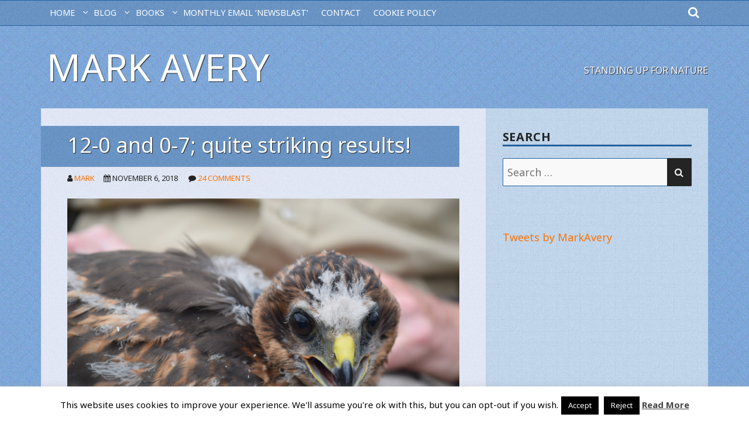

--- FILE ---
content_type: text/html; charset=UTF-8
request_url: https://markavery.info/2018/11/06/12-0-and-0-7-quite-striking-results/
body_size: 18014
content:
<!doctype html>
<html lang="en-GB">
<head class="no-js">

<!-- Google tag (gtag.js) -->
<script async src="https://www.googletagmanager.com/gtag/js?id=G-45NPEER9N9"></script>
<script>
  window.dataLayer = window.dataLayer || [];
  function gtag(){dataLayer.push(arguments);}
  gtag('js', new Date());

  gtag('config', 'G-45NPEER9N9');
</script>

	<meta charset="UTF-8">
	<meta name="viewport" content="width=device-width, initial-scale=1">
	<meta http-equiv="X-UA-Compatible" content="ie=edge">
    <link rel="profile" href="https://gmpg.org/xfn/11">
	    <script>(function(html){html.className = html.className.replace(/\bno-js\b/,'js')})(document.documentElement);</script>
<title>12-0 and 0-7; quite striking results! &#8211; Mark Avery</title>
<meta name='robots' content='max-image-preview:large' />
	<style>img:is([sizes="auto" i], [sizes^="auto," i]) { contain-intrinsic-size: 3000px 1500px }</style>
	<link rel='dns-prefetch' href='//fonts.googleapis.com' />
<link rel="alternate" type="application/rss+xml" title="Mark Avery &raquo; Feed" href="https://markavery.info/feed/" />
<link rel="alternate" type="application/rss+xml" title="Mark Avery &raquo; Comments Feed" href="https://markavery.info/comments/feed/" />
<link rel="alternate" type="application/rss+xml" title="Mark Avery &raquo; 12-0 and 0-7; quite striking results! Comments Feed" href="https://markavery.info/2018/11/06/12-0-and-0-7-quite-striking-results/feed/" />
<script type="text/javascript">
/* <![CDATA[ */
window._wpemojiSettings = {"baseUrl":"https:\/\/s.w.org\/images\/core\/emoji\/16.0.1\/72x72\/","ext":".png","svgUrl":"https:\/\/s.w.org\/images\/core\/emoji\/16.0.1\/svg\/","svgExt":".svg","source":{"concatemoji":"https:\/\/markavery.info\/wp-includes\/js\/wp-emoji-release.min.js?ver=2b9a0ea9951787bc6b58370d113496d4"}};
/*! This file is auto-generated */
!function(s,n){var o,i,e;function c(e){try{var t={supportTests:e,timestamp:(new Date).valueOf()};sessionStorage.setItem(o,JSON.stringify(t))}catch(e){}}function p(e,t,n){e.clearRect(0,0,e.canvas.width,e.canvas.height),e.fillText(t,0,0);var t=new Uint32Array(e.getImageData(0,0,e.canvas.width,e.canvas.height).data),a=(e.clearRect(0,0,e.canvas.width,e.canvas.height),e.fillText(n,0,0),new Uint32Array(e.getImageData(0,0,e.canvas.width,e.canvas.height).data));return t.every(function(e,t){return e===a[t]})}function u(e,t){e.clearRect(0,0,e.canvas.width,e.canvas.height),e.fillText(t,0,0);for(var n=e.getImageData(16,16,1,1),a=0;a<n.data.length;a++)if(0!==n.data[a])return!1;return!0}function f(e,t,n,a){switch(t){case"flag":return n(e,"\ud83c\udff3\ufe0f\u200d\u26a7\ufe0f","\ud83c\udff3\ufe0f\u200b\u26a7\ufe0f")?!1:!n(e,"\ud83c\udde8\ud83c\uddf6","\ud83c\udde8\u200b\ud83c\uddf6")&&!n(e,"\ud83c\udff4\udb40\udc67\udb40\udc62\udb40\udc65\udb40\udc6e\udb40\udc67\udb40\udc7f","\ud83c\udff4\u200b\udb40\udc67\u200b\udb40\udc62\u200b\udb40\udc65\u200b\udb40\udc6e\u200b\udb40\udc67\u200b\udb40\udc7f");case"emoji":return!a(e,"\ud83e\udedf")}return!1}function g(e,t,n,a){var r="undefined"!=typeof WorkerGlobalScope&&self instanceof WorkerGlobalScope?new OffscreenCanvas(300,150):s.createElement("canvas"),o=r.getContext("2d",{willReadFrequently:!0}),i=(o.textBaseline="top",o.font="600 32px Arial",{});return e.forEach(function(e){i[e]=t(o,e,n,a)}),i}function t(e){var t=s.createElement("script");t.src=e,t.defer=!0,s.head.appendChild(t)}"undefined"!=typeof Promise&&(o="wpEmojiSettingsSupports",i=["flag","emoji"],n.supports={everything:!0,everythingExceptFlag:!0},e=new Promise(function(e){s.addEventListener("DOMContentLoaded",e,{once:!0})}),new Promise(function(t){var n=function(){try{var e=JSON.parse(sessionStorage.getItem(o));if("object"==typeof e&&"number"==typeof e.timestamp&&(new Date).valueOf()<e.timestamp+604800&&"object"==typeof e.supportTests)return e.supportTests}catch(e){}return null}();if(!n){if("undefined"!=typeof Worker&&"undefined"!=typeof OffscreenCanvas&&"undefined"!=typeof URL&&URL.createObjectURL&&"undefined"!=typeof Blob)try{var e="postMessage("+g.toString()+"("+[JSON.stringify(i),f.toString(),p.toString(),u.toString()].join(",")+"));",a=new Blob([e],{type:"text/javascript"}),r=new Worker(URL.createObjectURL(a),{name:"wpTestEmojiSupports"});return void(r.onmessage=function(e){c(n=e.data),r.terminate(),t(n)})}catch(e){}c(n=g(i,f,p,u))}t(n)}).then(function(e){for(var t in e)n.supports[t]=e[t],n.supports.everything=n.supports.everything&&n.supports[t],"flag"!==t&&(n.supports.everythingExceptFlag=n.supports.everythingExceptFlag&&n.supports[t]);n.supports.everythingExceptFlag=n.supports.everythingExceptFlag&&!n.supports.flag,n.DOMReady=!1,n.readyCallback=function(){n.DOMReady=!0}}).then(function(){return e}).then(function(){var e;n.supports.everything||(n.readyCallback(),(e=n.source||{}).concatemoji?t(e.concatemoji):e.wpemoji&&e.twemoji&&(t(e.twemoji),t(e.wpemoji)))}))}((window,document),window._wpemojiSettings);
/* ]]> */
</script>
<style id='wp-emoji-styles-inline-css' type='text/css'>

	img.wp-smiley, img.emoji {
		display: inline !important;
		border: none !important;
		box-shadow: none !important;
		height: 1em !important;
		width: 1em !important;
		margin: 0 0.07em !important;
		vertical-align: -0.1em !important;
		background: none !important;
		padding: 0 !important;
	}
</style>
<link rel='stylesheet' id='wp-block-library-css' href='https://markavery.info/wp-includes/css/dist/block-library/style.min.css?ver=2b9a0ea9951787bc6b58370d113496d4' type='text/css' media='all' />
<style id='wp-block-library-theme-inline-css' type='text/css'>
.wp-block-audio :where(figcaption){color:#555;font-size:13px;text-align:center}.is-dark-theme .wp-block-audio :where(figcaption){color:#ffffffa6}.wp-block-audio{margin:0 0 1em}.wp-block-code{border:1px solid #ccc;border-radius:4px;font-family:Menlo,Consolas,monaco,monospace;padding:.8em 1em}.wp-block-embed :where(figcaption){color:#555;font-size:13px;text-align:center}.is-dark-theme .wp-block-embed :where(figcaption){color:#ffffffa6}.wp-block-embed{margin:0 0 1em}.blocks-gallery-caption{color:#555;font-size:13px;text-align:center}.is-dark-theme .blocks-gallery-caption{color:#ffffffa6}:root :where(.wp-block-image figcaption){color:#555;font-size:13px;text-align:center}.is-dark-theme :root :where(.wp-block-image figcaption){color:#ffffffa6}.wp-block-image{margin:0 0 1em}.wp-block-pullquote{border-bottom:4px solid;border-top:4px solid;color:currentColor;margin-bottom:1.75em}.wp-block-pullquote cite,.wp-block-pullquote footer,.wp-block-pullquote__citation{color:currentColor;font-size:.8125em;font-style:normal;text-transform:uppercase}.wp-block-quote{border-left:.25em solid;margin:0 0 1.75em;padding-left:1em}.wp-block-quote cite,.wp-block-quote footer{color:currentColor;font-size:.8125em;font-style:normal;position:relative}.wp-block-quote:where(.has-text-align-right){border-left:none;border-right:.25em solid;padding-left:0;padding-right:1em}.wp-block-quote:where(.has-text-align-center){border:none;padding-left:0}.wp-block-quote.is-large,.wp-block-quote.is-style-large,.wp-block-quote:where(.is-style-plain){border:none}.wp-block-search .wp-block-search__label{font-weight:700}.wp-block-search__button{border:1px solid #ccc;padding:.375em .625em}:where(.wp-block-group.has-background){padding:1.25em 2.375em}.wp-block-separator.has-css-opacity{opacity:.4}.wp-block-separator{border:none;border-bottom:2px solid;margin-left:auto;margin-right:auto}.wp-block-separator.has-alpha-channel-opacity{opacity:1}.wp-block-separator:not(.is-style-wide):not(.is-style-dots){width:100px}.wp-block-separator.has-background:not(.is-style-dots){border-bottom:none;height:1px}.wp-block-separator.has-background:not(.is-style-wide):not(.is-style-dots){height:2px}.wp-block-table{margin:0 0 1em}.wp-block-table td,.wp-block-table th{word-break:normal}.wp-block-table :where(figcaption){color:#555;font-size:13px;text-align:center}.is-dark-theme .wp-block-table :where(figcaption){color:#ffffffa6}.wp-block-video :where(figcaption){color:#555;font-size:13px;text-align:center}.is-dark-theme .wp-block-video :where(figcaption){color:#ffffffa6}.wp-block-video{margin:0 0 1em}:root :where(.wp-block-template-part.has-background){margin-bottom:0;margin-top:0;padding:1.25em 2.375em}
</style>
<style id='classic-theme-styles-inline-css' type='text/css'>
/*! This file is auto-generated */
.wp-block-button__link{color:#fff;background-color:#32373c;border-radius:9999px;box-shadow:none;text-decoration:none;padding:calc(.667em + 2px) calc(1.333em + 2px);font-size:1.125em}.wp-block-file__button{background:#32373c;color:#fff;text-decoration:none}
</style>
<link rel='stylesheet' id='coblocks-frontend-css' href='https://markavery.info/wp-content/plugins/coblocks/dist/style-coblocks-1.css?ver=3.1.16' type='text/css' media='all' />
<link rel='stylesheet' id='coblocks-extensions-css' href='https://markavery.info/wp-content/plugins/coblocks/dist/style-coblocks-extensions.css?ver=3.1.16' type='text/css' media='all' />
<link rel='stylesheet' id='coblocks-animation-css' href='https://markavery.info/wp-content/plugins/coblocks/dist/style-coblocks-animation.css?ver=2677611078ee87eb3b1c' type='text/css' media='all' />
<style id='global-styles-inline-css' type='text/css'>
:root{--wp--preset--aspect-ratio--square: 1;--wp--preset--aspect-ratio--4-3: 4/3;--wp--preset--aspect-ratio--3-4: 3/4;--wp--preset--aspect-ratio--3-2: 3/2;--wp--preset--aspect-ratio--2-3: 2/3;--wp--preset--aspect-ratio--16-9: 16/9;--wp--preset--aspect-ratio--9-16: 9/16;--wp--preset--color--black: #000000;--wp--preset--color--cyan-bluish-gray: #abb8c3;--wp--preset--color--white: #ffffff;--wp--preset--color--pale-pink: #f78da7;--wp--preset--color--vivid-red: #cf2e2e;--wp--preset--color--luminous-vivid-orange: #ff6900;--wp--preset--color--luminous-vivid-amber: #fcb900;--wp--preset--color--light-green-cyan: #7bdcb5;--wp--preset--color--vivid-green-cyan: #00d084;--wp--preset--color--pale-cyan-blue: #8ed1fc;--wp--preset--color--vivid-cyan-blue: #0693e3;--wp--preset--color--vivid-purple: #9b51e0;--wp--preset--gradient--vivid-cyan-blue-to-vivid-purple: linear-gradient(135deg,rgba(6,147,227,1) 0%,rgb(155,81,224) 100%);--wp--preset--gradient--light-green-cyan-to-vivid-green-cyan: linear-gradient(135deg,rgb(122,220,180) 0%,rgb(0,208,130) 100%);--wp--preset--gradient--luminous-vivid-amber-to-luminous-vivid-orange: linear-gradient(135deg,rgba(252,185,0,1) 0%,rgba(255,105,0,1) 100%);--wp--preset--gradient--luminous-vivid-orange-to-vivid-red: linear-gradient(135deg,rgba(255,105,0,1) 0%,rgb(207,46,46) 100%);--wp--preset--gradient--very-light-gray-to-cyan-bluish-gray: linear-gradient(135deg,rgb(238,238,238) 0%,rgb(169,184,195) 100%);--wp--preset--gradient--cool-to-warm-spectrum: linear-gradient(135deg,rgb(74,234,220) 0%,rgb(151,120,209) 20%,rgb(207,42,186) 40%,rgb(238,44,130) 60%,rgb(251,105,98) 80%,rgb(254,248,76) 100%);--wp--preset--gradient--blush-light-purple: linear-gradient(135deg,rgb(255,206,236) 0%,rgb(152,150,240) 100%);--wp--preset--gradient--blush-bordeaux: linear-gradient(135deg,rgb(254,205,165) 0%,rgb(254,45,45) 50%,rgb(107,0,62) 100%);--wp--preset--gradient--luminous-dusk: linear-gradient(135deg,rgb(255,203,112) 0%,rgb(199,81,192) 50%,rgb(65,88,208) 100%);--wp--preset--gradient--pale-ocean: linear-gradient(135deg,rgb(255,245,203) 0%,rgb(182,227,212) 50%,rgb(51,167,181) 100%);--wp--preset--gradient--electric-grass: linear-gradient(135deg,rgb(202,248,128) 0%,rgb(113,206,126) 100%);--wp--preset--gradient--midnight: linear-gradient(135deg,rgb(2,3,129) 0%,rgb(40,116,252) 100%);--wp--preset--font-size--small: 13px;--wp--preset--font-size--medium: 20px;--wp--preset--font-size--large: 36px;--wp--preset--font-size--x-large: 42px;--wp--preset--spacing--20: 0.44rem;--wp--preset--spacing--30: 0.67rem;--wp--preset--spacing--40: 1rem;--wp--preset--spacing--50: 1.5rem;--wp--preset--spacing--60: 2.25rem;--wp--preset--spacing--70: 3.38rem;--wp--preset--spacing--80: 5.06rem;--wp--preset--shadow--natural: 6px 6px 9px rgba(0, 0, 0, 0.2);--wp--preset--shadow--deep: 12px 12px 50px rgba(0, 0, 0, 0.4);--wp--preset--shadow--sharp: 6px 6px 0px rgba(0, 0, 0, 0.2);--wp--preset--shadow--outlined: 6px 6px 0px -3px rgba(255, 255, 255, 1), 6px 6px rgba(0, 0, 0, 1);--wp--preset--shadow--crisp: 6px 6px 0px rgba(0, 0, 0, 1);}:where(.is-layout-flex){gap: 0.5em;}:where(.is-layout-grid){gap: 0.5em;}body .is-layout-flex{display: flex;}.is-layout-flex{flex-wrap: wrap;align-items: center;}.is-layout-flex > :is(*, div){margin: 0;}body .is-layout-grid{display: grid;}.is-layout-grid > :is(*, div){margin: 0;}:where(.wp-block-columns.is-layout-flex){gap: 2em;}:where(.wp-block-columns.is-layout-grid){gap: 2em;}:where(.wp-block-post-template.is-layout-flex){gap: 1.25em;}:where(.wp-block-post-template.is-layout-grid){gap: 1.25em;}.has-black-color{color: var(--wp--preset--color--black) !important;}.has-cyan-bluish-gray-color{color: var(--wp--preset--color--cyan-bluish-gray) !important;}.has-white-color{color: var(--wp--preset--color--white) !important;}.has-pale-pink-color{color: var(--wp--preset--color--pale-pink) !important;}.has-vivid-red-color{color: var(--wp--preset--color--vivid-red) !important;}.has-luminous-vivid-orange-color{color: var(--wp--preset--color--luminous-vivid-orange) !important;}.has-luminous-vivid-amber-color{color: var(--wp--preset--color--luminous-vivid-amber) !important;}.has-light-green-cyan-color{color: var(--wp--preset--color--light-green-cyan) !important;}.has-vivid-green-cyan-color{color: var(--wp--preset--color--vivid-green-cyan) !important;}.has-pale-cyan-blue-color{color: var(--wp--preset--color--pale-cyan-blue) !important;}.has-vivid-cyan-blue-color{color: var(--wp--preset--color--vivid-cyan-blue) !important;}.has-vivid-purple-color{color: var(--wp--preset--color--vivid-purple) !important;}.has-black-background-color{background-color: var(--wp--preset--color--black) !important;}.has-cyan-bluish-gray-background-color{background-color: var(--wp--preset--color--cyan-bluish-gray) !important;}.has-white-background-color{background-color: var(--wp--preset--color--white) !important;}.has-pale-pink-background-color{background-color: var(--wp--preset--color--pale-pink) !important;}.has-vivid-red-background-color{background-color: var(--wp--preset--color--vivid-red) !important;}.has-luminous-vivid-orange-background-color{background-color: var(--wp--preset--color--luminous-vivid-orange) !important;}.has-luminous-vivid-amber-background-color{background-color: var(--wp--preset--color--luminous-vivid-amber) !important;}.has-light-green-cyan-background-color{background-color: var(--wp--preset--color--light-green-cyan) !important;}.has-vivid-green-cyan-background-color{background-color: var(--wp--preset--color--vivid-green-cyan) !important;}.has-pale-cyan-blue-background-color{background-color: var(--wp--preset--color--pale-cyan-blue) !important;}.has-vivid-cyan-blue-background-color{background-color: var(--wp--preset--color--vivid-cyan-blue) !important;}.has-vivid-purple-background-color{background-color: var(--wp--preset--color--vivid-purple) !important;}.has-black-border-color{border-color: var(--wp--preset--color--black) !important;}.has-cyan-bluish-gray-border-color{border-color: var(--wp--preset--color--cyan-bluish-gray) !important;}.has-white-border-color{border-color: var(--wp--preset--color--white) !important;}.has-pale-pink-border-color{border-color: var(--wp--preset--color--pale-pink) !important;}.has-vivid-red-border-color{border-color: var(--wp--preset--color--vivid-red) !important;}.has-luminous-vivid-orange-border-color{border-color: var(--wp--preset--color--luminous-vivid-orange) !important;}.has-luminous-vivid-amber-border-color{border-color: var(--wp--preset--color--luminous-vivid-amber) !important;}.has-light-green-cyan-border-color{border-color: var(--wp--preset--color--light-green-cyan) !important;}.has-vivid-green-cyan-border-color{border-color: var(--wp--preset--color--vivid-green-cyan) !important;}.has-pale-cyan-blue-border-color{border-color: var(--wp--preset--color--pale-cyan-blue) !important;}.has-vivid-cyan-blue-border-color{border-color: var(--wp--preset--color--vivid-cyan-blue) !important;}.has-vivid-purple-border-color{border-color: var(--wp--preset--color--vivid-purple) !important;}.has-vivid-cyan-blue-to-vivid-purple-gradient-background{background: var(--wp--preset--gradient--vivid-cyan-blue-to-vivid-purple) !important;}.has-light-green-cyan-to-vivid-green-cyan-gradient-background{background: var(--wp--preset--gradient--light-green-cyan-to-vivid-green-cyan) !important;}.has-luminous-vivid-amber-to-luminous-vivid-orange-gradient-background{background: var(--wp--preset--gradient--luminous-vivid-amber-to-luminous-vivid-orange) !important;}.has-luminous-vivid-orange-to-vivid-red-gradient-background{background: var(--wp--preset--gradient--luminous-vivid-orange-to-vivid-red) !important;}.has-very-light-gray-to-cyan-bluish-gray-gradient-background{background: var(--wp--preset--gradient--very-light-gray-to-cyan-bluish-gray) !important;}.has-cool-to-warm-spectrum-gradient-background{background: var(--wp--preset--gradient--cool-to-warm-spectrum) !important;}.has-blush-light-purple-gradient-background{background: var(--wp--preset--gradient--blush-light-purple) !important;}.has-blush-bordeaux-gradient-background{background: var(--wp--preset--gradient--blush-bordeaux) !important;}.has-luminous-dusk-gradient-background{background: var(--wp--preset--gradient--luminous-dusk) !important;}.has-pale-ocean-gradient-background{background: var(--wp--preset--gradient--pale-ocean) !important;}.has-electric-grass-gradient-background{background: var(--wp--preset--gradient--electric-grass) !important;}.has-midnight-gradient-background{background: var(--wp--preset--gradient--midnight) !important;}.has-small-font-size{font-size: var(--wp--preset--font-size--small) !important;}.has-medium-font-size{font-size: var(--wp--preset--font-size--medium) !important;}.has-large-font-size{font-size: var(--wp--preset--font-size--large) !important;}.has-x-large-font-size{font-size: var(--wp--preset--font-size--x-large) !important;}
:where(.wp-block-post-template.is-layout-flex){gap: 1.25em;}:where(.wp-block-post-template.is-layout-grid){gap: 1.25em;}
:where(.wp-block-columns.is-layout-flex){gap: 2em;}:where(.wp-block-columns.is-layout-grid){gap: 2em;}
:root :where(.wp-block-pullquote){font-size: 1.5em;line-height: 1.6;}
</style>
<link rel='stylesheet' id='cookie-law-info-css' href='https://markavery.info/wp-content/plugins/cookie-law-info/legacy/public/css/cookie-law-info-public.css?ver=3.3.9.1' type='text/css' media='all' />
<link rel='stylesheet' id='cookie-law-info-gdpr-css' href='https://markavery.info/wp-content/plugins/cookie-law-info/legacy/public/css/cookie-law-info-gdpr.css?ver=3.3.9.1' type='text/css' media='all' />
<link rel='stylesheet' id='gdpr-css' href='https://markavery.info/wp-content/plugins/gdpr/dist/css/public.css?ver=2.1.2' type='text/css' media='all' />
<link rel='stylesheet' id='wp-components-css' href='https://markavery.info/wp-includes/css/dist/components/style.min.css?ver=2b9a0ea9951787bc6b58370d113496d4' type='text/css' media='all' />
<link rel='stylesheet' id='godaddy-styles-css' href='https://markavery.info/wp-content/mu-plugins/vendor/wpex/godaddy-launch/includes/Dependencies/GoDaddy/Styles/build/latest.css?ver=2.0.2' type='text/css' media='all' />
<link rel='stylesheet' id='shaan-google-fonts-css' href='//fonts.googleapis.com/css?family=Noto+Sans%3A400%2C400i%2C700&#038;subset=devanagari&#038;ver=2b9a0ea9951787bc6b58370d113496d4' type='text/css' media='all' />
<link rel='stylesheet' id='bootstrap-css' href='https://markavery.info/wp-content/themes/shaan/assets/css/bootstrap.min.css?ver=4.1.3' type='text/css' media='all' />
<link rel='stylesheet' id='font-awesome-css' href='https://markavery.info/wp-content/themes/shaan/assets/css/fontawesome.min.css?ver=4.7.0' type='text/css' media='all' />
<link rel='stylesheet' id='shaan-style-css' href='https://markavery.info/wp-content/themes/shaan/style.css?ver=2b9a0ea9951787bc6b58370d113496d4' type='text/css' media='all' />
<link rel='stylesheet' id='tablepress-default-css' href='https://markavery.info/wp-content/plugins/tablepress/css/build/default.css?ver=3.2.6' type='text/css' media='all' />
<script type="text/javascript" src="https://markavery.info/wp-includes/js/jquery/jquery.min.js?ver=3.7.1" id="jquery-core-js"></script>
<script type="text/javascript" src="https://markavery.info/wp-includes/js/jquery/jquery-migrate.min.js?ver=3.4.1" id="jquery-migrate-js"></script>
<script type="text/javascript" id="cookie-law-info-js-extra">
/* <![CDATA[ */
var Cli_Data = {"nn_cookie_ids":[],"cookielist":[],"non_necessary_cookies":[],"ccpaEnabled":"","ccpaRegionBased":"","ccpaBarEnabled":"","strictlyEnabled":["necessary","obligatoire"],"ccpaType":"gdpr","js_blocking":"","custom_integration":"","triggerDomRefresh":"","secure_cookies":""};
var cli_cookiebar_settings = {"animate_speed_hide":"500","animate_speed_show":"500","background":"#fff","border":"#444","border_on":"","button_1_button_colour":"#000","button_1_button_hover":"#000000","button_1_link_colour":"#fff","button_1_as_button":"1","button_1_new_win":"","button_2_button_colour":"#333","button_2_button_hover":"#292929","button_2_link_colour":"#444","button_2_as_button":"","button_2_hidebar":"1","button_3_button_colour":"#000","button_3_button_hover":"#000000","button_3_link_colour":"#fff","button_3_as_button":"1","button_3_new_win":"","button_4_button_colour":"#000","button_4_button_hover":"#000000","button_4_link_colour":"#fff","button_4_as_button":"1","button_7_button_colour":"#61a229","button_7_button_hover":"#4e8221","button_7_link_colour":"#fff","button_7_as_button":"1","button_7_new_win":"","font_family":"inherit","header_fix":"","notify_animate_hide":"1","notify_animate_show":"","notify_div_id":"#cookie-law-info-bar","notify_position_horizontal":"right","notify_position_vertical":"bottom","scroll_close":"1","scroll_close_reload":"","accept_close_reload":"","reject_close_reload":"","showagain_tab":"1","showagain_background":"#fff","showagain_border":"#000","showagain_div_id":"#cookie-law-info-again","showagain_x_position":"100px","text":"#000","show_once_yn":"1","show_once":"10000","logging_on":"","as_popup":"","popup_overlay":"1","bar_heading_text":"","cookie_bar_as":"banner","popup_showagain_position":"bottom-right","widget_position":"left"};
var log_object = {"ajax_url":"https:\/\/markavery.info\/wp-admin\/admin-ajax.php"};
/* ]]> */
</script>
<script type="text/javascript" src="https://markavery.info/wp-content/plugins/cookie-law-info/legacy/public/js/cookie-law-info-public.js?ver=3.3.9.1" id="cookie-law-info-js"></script>
<script type="text/javascript" id="gdpr-js-extra">
/* <![CDATA[ */
var GDPR = {"ajaxurl":"https:\/\/markavery.info\/wp-admin\/admin-ajax.php","logouturl":"","i18n":{"aborting":"Aborting","logging_out":"You are being logged out.","continue":"Continue","cancel":"Cancel","ok":"OK","close_account":"Close your account?","close_account_warning":"Your account will be closed and all data will be permanently deleted and cannot be recovered. Are you sure?","are_you_sure":"Are you sure?","policy_disagree":"By disagreeing you will no longer have access to our site and will be logged out."},"is_user_logged_in":"","refresh":"1"};
/* ]]> */
</script>
<script type="text/javascript" src="https://markavery.info/wp-content/plugins/gdpr/dist/js/public.js?ver=2.1.2" id="gdpr-js"></script>
<link rel="https://api.w.org/" href="https://markavery.info/wp-json/" /><link rel="alternate" title="JSON" type="application/json" href="https://markavery.info/wp-json/wp/v2/posts/41839" /><link rel="EditURI" type="application/rsd+xml" title="RSD" href="https://markavery.info/xmlrpc.php?rsd" />
<link rel="canonical" href="https://markavery.info/2018/11/06/12-0-and-0-7-quite-striking-results/" />
<link rel="alternate" title="oEmbed (JSON)" type="application/json+oembed" href="https://markavery.info/wp-json/oembed/1.0/embed?url=https%3A%2F%2Fmarkavery.info%2F2018%2F11%2F06%2F12-0-and-0-7-quite-striking-results%2F" />
<link rel="alternate" title="oEmbed (XML)" type="text/xml+oembed" href="https://markavery.info/wp-json/oembed/1.0/embed?url=https%3A%2F%2Fmarkavery.info%2F2018%2F11%2F06%2F12-0-and-0-7-quite-striking-results%2F&#038;format=xml" />

	

</head>
<body data-rsssl=1 class="wp-singular post-template-default single single-post postid-41839 single-format-standard wp-theme-shaan">
<div id="page" class="site">

     <a class="skip-link screen-reader-text" href="#content">Skip to content</a>

     
       <div id="topnav" class="menu-wrapper">
		<div class="container">
		<div class="row">

  		<div class="col-10 d-lg-none align-self-center order-2 order-lg-1">
                <button id="menu-toggle" class="menu-toggle toggled-on" aria-expanded="true" aria-controls="site-navigation"><span class="screen-reader-text">Menu</span></button>
                
  		</div>

           <div id="site-header-menu" class="site-header-menu col-12 col-lg-11 order-3 order-lg-2">

                   <nav id="site-navigation" class="main-navigation" role="navigation" aria-label="Primary Menu">
			            <div class="menu-main-menu-container"><ul id="menu-main-menu" class="primary-menu"><li id="menu-item-45081" class="menu-item menu-item-type-post_type menu-item-object-page menu-item-home menu-item-has-children menu-item-45081"><a href="https://markavery.info/">HOME</a>
<ul class="sub-menu">
	<li id="menu-item-45098" class="menu-item menu-item-type-post_type menu-item-object-page menu-item-45098"><a href="https://markavery.info/?page_id=2">ABOUT</a></li>
</ul>
</li>
<li id="menu-item-45082" class="menu-item menu-item-type-post_type menu-item-object-page current_page_parent menu-item-has-children menu-item-45082"><a href="https://markavery.info/blog/">BLOG</a>
<ul class="sub-menu">
	<li id="menu-item-49231" class="menu-item menu-item-type-post_type menu-item-object-page menu-item-has-children menu-item-49231"><a href="https://markavery.info/blog/archived-blog-posts/">ARCHIVED BLOG POSTS</a>
	<ul class="sub-menu">
		<li id="menu-item-49233" class="menu-item menu-item-type-post_type menu-item-object-page menu-item-49233"><a href="https://markavery.info/blog/archived-blog-posts/guest-blog-archive/">Guest blog archive</a></li>
		<li id="menu-item-49285" class="menu-item menu-item-type-post_type menu-item-object-page menu-item-49285"><a href="https://markavery.info/a-break-from-humanity-by-ian-carter/">A Break from Humanity – by Ian Carter</a></li>
		<li id="menu-item-49320" class="menu-item menu-item-type-post_type menu-item-object-page menu-item-49320"><a href="https://markavery.info/catfield-fen/">Catfield Fen</a></li>
		<li id="menu-item-50250" class="menu-item menu-item-type-post_type menu-item-object-page menu-item-50250"><a href="https://markavery.info/israel-2016-cotf/">Israel 2016 #CotF</a></li>
		<li id="menu-item-49935" class="menu-item menu-item-type-post_type menu-item-object-page menu-item-49935"><a href="https://markavery.info/blog/archived-blog-posts/usa-road-trip-2011/">USA road trip 2011</a></li>
		<li id="menu-item-50000" class="menu-item menu-item-type-post_type menu-item-object-page menu-item-50000"><a href="https://markavery.info/usa-road-trip-2013/">USA road trip 2013</a></li>
		<li id="menu-item-62493" class="menu-item menu-item-type-post_type menu-item-object-page menu-item-62493"><a href="https://markavery.info/blog/archived-blog-posts/walshaw-turbines/">Walshaw Turbines</a></li>
		<li id="menu-item-49232" class="menu-item menu-item-type-post_type menu-item-object-page menu-item-49232"><a href="https://markavery.info/blog/archived-blog-posts/wild-food-archive/">Wild food archive</a></li>
		<li id="menu-item-52706" class="menu-item menu-item-type-post_type menu-item-object-page menu-item-52706"><a href="https://markavery.info/wild-hacking-of-gyrs-and-other-falcons/">Wild hacking of Gyrs (and other falcons)</a></li>
	</ul>
</li>
</ul>
</li>
<li id="menu-item-45083" class="menu-item menu-item-type-post_type menu-item-object-page menu-item-has-children menu-item-45083"><a href="https://markavery.info/books/">Books</a>
<ul class="sub-menu">
	<li id="menu-item-61679" class="menu-item menu-item-type-post_type menu-item-object-page menu-item-has-children menu-item-61679"><a href="https://markavery.info/books/reflections-my-latest-book/">Reflections – my latest book</a>
	<ul class="sub-menu">
		<li id="menu-item-62128" class="menu-item menu-item-type-post_type menu-item-object-page menu-item-62128"><a href="https://markavery.info/books/reflections-my-latest-book/reflections-reviews/">Reflections – reviews</a></li>
	</ul>
</li>
	<li id="menu-item-45086" class="menu-item menu-item-type-post_type menu-item-object-page menu-item-has-children menu-item-45086"><a href="https://markavery.info/books/inglorious-conflict-uplands-published-30-july/">Inglorious – conflict in the uplands</a>
	<ul class="sub-menu">
		<li id="menu-item-45087" class="menu-item menu-item-type-post_type menu-item-object-page menu-item-45087"><a href="https://markavery.info/books/inglorious-conflict-uplands-published-30-july/reviews-inglorious/">Reviews of Inglorious</a></li>
	</ul>
</li>
	<li id="menu-item-45088" class="menu-item menu-item-type-post_type menu-item-object-page menu-item-has-children menu-item-45088"><a href="https://markavery.info/books/message-martha-extinction-passenger-pigeon-relevance-today/">A Message from Martha – the extinction of the Passenger Pigeon and its relevance today</a>
	<ul class="sub-menu">
		<li id="menu-item-45089" class="menu-item menu-item-type-post_type menu-item-object-page menu-item-45089"><a href="https://markavery.info/books/message-martha-extinction-passenger-pigeon-relevance-today/reviews-message-martha/">Reviews of A Message from Martha</a></li>
	</ul>
</li>
	<li id="menu-item-45085" class="menu-item menu-item-type-post_type menu-item-object-page menu-item-45085"><a href="https://markavery.info/books/remarkable-birds/">Remarkable Birds</a></li>
	<li id="menu-item-45092" class="menu-item menu-item-type-post_type menu-item-object-page menu-item-has-children menu-item-45092"><a href="https://markavery.info/books/fighting-birds-25-years-nature-conservation/">Fighting for Birds – 25 years in nature conservation</a>
	<ul class="sub-menu">
		<li id="menu-item-45093" class="menu-item menu-item-type-post_type menu-item-object-page menu-item-45093"><a href="https://markavery.info/books/fighting-birds-25-years-nature-conservation/reviews-fighting-birds/">Reviews of Fighting for Birds</a></li>
	</ul>
</li>
	<li id="menu-item-45090" class="menu-item menu-item-type-post_type menu-item-object-page menu-item-has-children menu-item-45090"><a href="https://markavery.info/books/binoculars-book-keith-betton/">Behind the Binoculars</a>
	<ul class="sub-menu">
		<li id="menu-item-45091" class="menu-item menu-item-type-post_type menu-item-object-page menu-item-45091"><a href="https://markavery.info/books/binoculars-book-keith-betton/reviews-binoculars/">Reviews of Behind the Binoculars</a></li>
	</ul>
</li>
</ul>
</li>
<li id="menu-item-60415" class="menu-item menu-item-type-post_type menu-item-object-page menu-item-60415"><a href="https://markavery.info/sign-monthly-email-newsblast/">MONTHLY EMAIL ‘NEWSBLAST’</a></li>
<li id="menu-item-45095" class="menu-item menu-item-type-post_type menu-item-object-page menu-item-45095"><a href="https://markavery.info/contact/">CONTACT</a></li>
<li id="menu-item-45097" class="menu-item menu-item-type-post_type menu-item-object-page menu-item-45097"><a href="https://markavery.info/cookie-policy/">Cookie Policy</a></li>
</ul></div>                   </nav><!-- .main-navigation -->
           </div><!-- .site-header-menu -->

		<div class="col-2 col-lg-1 order-1 order-lg-3">

						<span class="btn-search fa fa-search icon-button-search"></span>

		</div>

		</div>
		</div>
       </div><!-- .menu-wrapper -->
       
        <header id="masthead" class="site-header default" role="banner">

         
        <div class="site-header-main container">


            <div class="site-branding">
            
	                 
									
					                    <p class="site-title">
	                        <a href="https://markavery.info/" rel="home">
	                            Mark Avery	                        </a>
	                    </p>
	                	                	                    <p class="site-description align-self-center">Standing up for Nature</p>
	                
            </div><!-- .site-branding -->

        </div><!-- .site-header-main -->
		
	    			
	</header>

	
    <div class="site-inner container">

     <div id="content" class="site-content">

	<div id="primary" class="content-area row row-eq-height">
		<main id="main" class="site-main col-lg-8 col-md-12" role="main">

			
<article id="post-41839" class="post-41839 post type-post status-publish format-standard hentry category-uncategorized">


	<header class="entry-header">
		<h1 class="entry-title">12-0 and 0-7; quite striking results!</h1>
		
		<div class="entry-info">
			<span class="author-info"><i class="fa fa-user"></i> <a href="https://markavery.info/author/admin/">Mark</a></span><span class="posted-on"><i class="fa fa-calendar"></i> <time class="entry-date published" datetime="2018-11-06T16:38:36+00:00">November 6, 2018</time><time class="updated" datetime="2021-09-12T07:14:06+01:00">September 12, 2021</time></span>
			<span class="commentCount"><i class="fa fa-comment"></i> <a href="https://markavery.info/2018/11/06/12-0-and-0-7-quite-striking-results/#comments">24 Comments</a></span>
		</div>
	</header>

	<div class="entry-content">
		
<div class="wp-block-image"><figure class="aligncenter"><img fetchpriority="high" decoding="async" width="3000" height="2000" src="https://markavery.info/wp-content/uploads/2018/11/margot.jpg" alt="" class="wp-image-41840" srcset="https://markavery.info/wp-content/uploads/2018/11/margot.jpg 3000w, https://markavery.info/wp-content/uploads/2018/11/margot-300x200.jpg 300w, https://markavery.info/wp-content/uploads/2018/11/margot-768x512.jpg 768w, https://markavery.info/wp-content/uploads/2018/11/margot-1024x683.jpg 1024w" sizes="(max-width: 3000px) 100vw, 3000px" /></figure></div>



<p><a href="https://markavery.info/2018/11/06/four-hen-harriers-disappear-on-scottish-grouse-moors/">The news of the four Hen Harriers which disappeared mysteriously on grouse moors in Scotland</a> is shocking.  That is, shocking in the sense of morally reprehensible rather than really rather surprising.</p>



<p>As I mentioned in my <a href="https://markavery.info/2018/11/06/four-hen-harriers-disappear-on-scottish-grouse-moors/" target="_blank" rel="noreferrer noopener">earlier blog</a>, an interesting aspect of this news is the revelation that 12 young Hen Harriers have been discovered dead, with their transmitters transmitting (as would be expected) and their remains have been collected and analysed and we know that they died of natural causes.</p>



<p>Of this year&#8217;s young birds (where I do not think we know how many satellite tags were deployed except that it was a record and high number) that means that 12 have died  of natural causes with their transmitters still working, and 7 (four in England and 3 in Scotland (the 4th Scottish bird was hatched in 2017)) have disappeared (their transmitters have stopped transmitting).  Seven out of the seven &#8216;disappeared&#8217; were last recorded on or near driven grouse moors; all seven of them.</p>



<p>So I was interested to know how many of the 12 were found on or near driven grouse moors. Let&#8217;s imagine that all 12 were found on grouse moors &#8211; that would stuill be interesting.  It would mean that all birds that can be recovered on grouse moors die of natural causes but that there is a large category of birds who also disappear on grouse moors (or near them) but whose bodies, for some reason, are not available for examination.  That would be interesting in itself.</p>



<p>But let&#8217;s imagine that half of the 12 were picked up on grouse moors and the other half were not &#8211; that would be interesting too. It would mean that birds dying away from grouse moors always seemed to die of natural causes whereas Hen Harriers sometimes died of natural causes on grouse moors, but rather a lot of them &#8216;disappeared&#8217; and their bodies could not be recovered on grouse moors.</p>



<p>It&#8217;s fun imagining, but the RSPB must know the answer so I asked them. I asked how many of the 12 young Hen Harriers dying of natural causes this year were picked up on grouse moors. And the answer is &#8216;none&#8217;. None! Not one! Zilch!</p>



<p> </p>



<p>That is a fascinating fact. </p>



<p>So of the 19 young Hen Harriers which have either died and been autopsied or &#8216;disappeared&#8217; mysteriously, not a single death from natural causes occurred on a grouse moor and not a single &#8216;mysterious disappearance&#8217; occurred anywhere other than a grouse moor. </p>



<p>12 &#8211; 0 and 0 &#8211; 7.  Fairly remarkable scores, don&#8217;t you think?</p>



<div class="wp-block-image"><figure class="aligncenter"><img decoding="async" width="600" height="279" src="https://markavery.info/wp-content/uploads/2018/11/Annie.jpg" alt="" class="wp-image-41841" srcset="https://markavery.info/wp-content/uploads/2018/11/Annie.jpg 600w, https://markavery.info/wp-content/uploads/2018/11/Annie-300x140.jpg 300w" sizes="(max-width: 600px) 100vw, 600px" /></figure></div>



<p></p>


        [registration_form]
			</div><!-- .entry-content -->

	<footer class="entry-footer clearfix"><span class="cat-tags-links"><span class="cat-links"><span class="cat-icon"><i class="fa fa-folder-open"></i></span><span class="screen-reader-text">Categories</span><a href="https://markavery.info/category/uncategorized/" rel="category tag">Uncategorized</a></span></span></footer>
</article>


                
	<nav class="navigation post-navigation" aria-label="Posts">
		<h2 class="screen-reader-text">Post navigation</h2>
		<div class="nav-links"><div class="nav-previous"><a href="https://markavery.info/2018/11/06/four-hen-harriers-disappear-on-scottish-grouse-moors/" rel="prev"><span class="meta-nav" aria-hidden="true">Previous</span><span class="screen-reader-text">Previous post:</span> <span class="post-title">Four Hen Harriers disappear on Scottish grouse moors</span></a></div><div class="nav-next"><a href="https://markavery.info/2018/11/07/asking-the-burning-questions/" rel="next"><span class="meta-nav" aria-hidden="true">Next</span><span class="screen-reader-text">Next post:</span> <span class="post-title">Asking the burning questions?</span></a></div></div>
	</nav>
<div id="comments" class="comments-area">

			<h3 class="comments-title">
			24 Replies to &ldquo;12-0 and 0-7; quite striking results!&rdquo;		</h3>

		
		<ol class="comment-list">
					<li id="comment-1214094" class="comment even thread-even depth-1">
			<article id="div-comment-1214094" class="comment-body">
				<footer class="comment-meta">
					<div class="comment-author vcard">
						<img alt='' src='https://secure.gravatar.com/avatar/5e58b184d46fe5389463cf932790a35c9eb9c9a84fbbf0f3b61b6251d4520298?s=42&#038;d=blank&#038;r=g' srcset='https://secure.gravatar.com/avatar/5e58b184d46fe5389463cf932790a35c9eb9c9a84fbbf0f3b61b6251d4520298?s=84&#038;d=blank&#038;r=g 2x' class='avatar avatar-42 photo' height='42' width='42' decoding='async'/>						<b class="fn">Tim Dixon</b> <span class="says">says:</span>					</div><!-- .comment-author -->

					<div class="comment-metadata">
						<a href="https://markavery.info/2018/11/06/12-0-and-0-7-quite-striking-results/#comment-1214094"><time datetime="2018-11-06T17:10:00+00:00">November 6, 2018 at 5:10 pm</time></a>					</div><!-- .comment-metadata -->

									</footer><!-- .comment-meta -->

				<div class="comment-content">
					<p>What would also be interesting to know would be the dates on which the 12 died.<br />
The 8 that &#8220;died&#8221; in or around grouse moors all mysteriously disappeared during the grouse season. It may be that this is the time of peak natural mortality but it would be interesting to know. Perhaps your ex colleagues can enlighten us?</p>
				</div><!-- .comment-content -->

							</article><!-- .comment-body -->
		</li><!-- #comment-## -->
		<li id="comment-1214095" class="comment odd alt thread-odd thread-alt depth-1">
			<article id="div-comment-1214095" class="comment-body">
				<footer class="comment-meta">
					<div class="comment-author vcard">
						<img alt='' src='https://secure.gravatar.com/avatar/8f417f3a6feaa02b1c019d86599f545ddf1358302c7d6bcd3499c27315ed810e?s=42&#038;d=blank&#038;r=g' srcset='https://secure.gravatar.com/avatar/8f417f3a6feaa02b1c019d86599f545ddf1358302c7d6bcd3499c27315ed810e?s=84&#038;d=blank&#038;r=g 2x' class='avatar avatar-42 photo' height='42' width='42' loading='lazy' decoding='async'/>						<b class="fn">Andrew Archer</b> <span class="says">says:</span>					</div><!-- .comment-author -->

					<div class="comment-metadata">
						<a href="https://markavery.info/2018/11/06/12-0-and-0-7-quite-striking-results/#comment-1214095"><time datetime="2018-11-06T17:13:06+00:00">November 6, 2018 at 5:13 pm</time></a>					</div><!-- .comment-metadata -->

									</footer><!-- .comment-meta -->

				<div class="comment-content">
					<p>If that is accurate, it is incredibly damning.</p>
				</div><!-- .comment-content -->

							</article><!-- .comment-body -->
		</li><!-- #comment-## -->
		<li id="comment-1214098" class="comment even thread-even depth-1">
			<article id="div-comment-1214098" class="comment-body">
				<footer class="comment-meta">
					<div class="comment-author vcard">
						<img alt='' src='https://secure.gravatar.com/avatar/9683ea9f7572968d44382c60d2ffc920da8d4573c846e45b52ee707cc4dc2f45?s=42&#038;d=blank&#038;r=g' srcset='https://secure.gravatar.com/avatar/9683ea9f7572968d44382c60d2ffc920da8d4573c846e45b52ee707cc4dc2f45?s=84&#038;d=blank&#038;r=g 2x' class='avatar avatar-42 photo' height='42' width='42' loading='lazy' decoding='async'/>						<b class="fn"><a href="https://amilne.co.uk/Wildlifecrime" class="url" rel="ugc external nofollow">Alex Milne</a></b> <span class="says">says:</span>					</div><!-- .comment-author -->

					<div class="comment-metadata">
						<a href="https://markavery.info/2018/11/06/12-0-and-0-7-quite-striking-results/#comment-1214098"><time datetime="2018-11-06T17:32:54+00:00">November 6, 2018 at 5:32 pm</time></a>					</div><!-- .comment-metadata -->

									</footer><!-- .comment-meta -->

				<div class="comment-content">
					<p>A very interesting observation, but not much of a surprise unless you work as a gamekeeper, for the media or own an estate.<br />
At the end of the year, If we do not know the total number of tagged   birds  we can, if we assume a survival rate of we can see how successful the people who are ensuring the birds do not survive have been in keeping the skies free of Hen Harriers.<br />
It must be appalling for the staff and volunteers who worked so long to ensure that the young fledged.<br />
It also shows that Hen Harriers do have the capacity to recover numbers.</p>
				</div><!-- .comment-content -->

							</article><!-- .comment-body -->
		</li><!-- #comment-## -->
		<li id="comment-1214104" class="comment odd alt thread-odd thread-alt depth-1 parent">
			<article id="div-comment-1214104" class="comment-body">
				<footer class="comment-meta">
					<div class="comment-author vcard">
						<img alt='' src='https://secure.gravatar.com/avatar/083764de20c55cc12b485606e515716eeb1d0b01d59d2172c807d8b635e71465?s=42&#038;d=blank&#038;r=g' srcset='https://secure.gravatar.com/avatar/083764de20c55cc12b485606e515716eeb1d0b01d59d2172c807d8b635e71465?s=84&#038;d=blank&#038;r=g 2x' class='avatar avatar-42 photo' height='42' width='42' loading='lazy' decoding='async'/>						<b class="fn"><a href="http://www.treshnishbirdlog.co.uk/" class="url" rel="ugc external nofollow">Prasad</a></b> <span class="says">says:</span>					</div><!-- .comment-author -->

					<div class="comment-metadata">
						<a href="https://markavery.info/2018/11/06/12-0-and-0-7-quite-striking-results/#comment-1214104"><time datetime="2018-11-06T18:02:10+00:00">November 6, 2018 at 6:02 pm</time></a>					</div><!-- .comment-metadata -->

									</footer><!-- .comment-meta -->

				<div class="comment-content">
					<p>I thought there were nine sat tagged birds missing presumed killed?<br />
Athena, Margot, Stelmaria, Heather, Hilma, Octavia, Huelwen, Thor and Mabel.<br />
<a href="https://raptorpersecutionscotland.wordpress.com/2018/11/06/four-more-satellite-tagged-hen-harriers-disappear-on-scottish-grouse-moors/#comment-240787" rel="nofollow ugc">https://raptorpersecutionscotland.wordpress.com/2018/11/06/four-more-satellite-tagged-hen-harriers-disappear-on-scottish-grouse-moors/#comment-240787</a><br />
What am i missing?</p>
				</div><!-- .comment-content -->

							</article><!-- .comment-body -->
		<ol class="children">
		<li id="comment-1214108" class="comment byuser comment-author-admin bypostauthor even depth-2">
			<article id="div-comment-1214108" class="comment-body">
				<footer class="comment-meta">
					<div class="comment-author vcard">
						<img alt='' src='https://secure.gravatar.com/avatar/3f906b9577271b81cd581e245dd95630d424e42212d14022efeacb40e48a5bcf?s=42&#038;d=blank&#038;r=g' srcset='https://secure.gravatar.com/avatar/3f906b9577271b81cd581e245dd95630d424e42212d14022efeacb40e48a5bcf?s=84&#038;d=blank&#038;r=g 2x' class='avatar avatar-42 photo' height='42' width='42' loading='lazy' decoding='async'/>						<b class="fn">Mark</b> <span class="says">says:</span>					</div><!-- .comment-author -->

					<div class="comment-metadata">
						<a href="https://markavery.info/2018/11/06/12-0-and-0-7-quite-striking-results/#comment-1214108"><time datetime="2018-11-06T18:40:33+00:00">November 6, 2018 at 6:40 pm</time></a>					</div><!-- .comment-metadata -->

									</footer><!-- .comment-meta -->

				<div class="comment-content">
					<p>Prasad &#8211; seven of them fledged this year and were tagged by RSPB (and therefore are comparable with the 12).</p>
				</div><!-- .comment-content -->

							</article><!-- .comment-body -->
		</li><!-- #comment-## -->
</ol><!-- .children -->
</li><!-- #comment-## -->
		<li id="comment-1214105" class="comment odd alt thread-even depth-1 parent">
			<article id="div-comment-1214105" class="comment-body">
				<footer class="comment-meta">
					<div class="comment-author vcard">
						<img alt='' src='https://secure.gravatar.com/avatar/083764de20c55cc12b485606e515716eeb1d0b01d59d2172c807d8b635e71465?s=42&#038;d=blank&#038;r=g' srcset='https://secure.gravatar.com/avatar/083764de20c55cc12b485606e515716eeb1d0b01d59d2172c807d8b635e71465?s=84&#038;d=blank&#038;r=g 2x' class='avatar avatar-42 photo' height='42' width='42' loading='lazy' decoding='async'/>						<b class="fn">Prasad</b> <span class="says">says:</span>					</div><!-- .comment-author -->

					<div class="comment-metadata">
						<a href="https://markavery.info/2018/11/06/12-0-and-0-7-quite-striking-results/#comment-1214105"><time datetime="2018-11-06T18:27:39+00:00">November 6, 2018 at 6:27 pm</time></a>					</div><!-- .comment-metadata -->

									</footer><!-- .comment-meta -->

				<div class="comment-content">
					<p>Aren&#8217;t the odds the same as tossing a coin 19 times and each time it is heads?<br />
I think it is 0.5 to the power of 19 = 0.0000019073486328</p>
				</div><!-- .comment-content -->

							</article><!-- .comment-body -->
		<ol class="children">
		<li id="comment-1214111" class="comment byuser comment-author-admin bypostauthor even depth-2 parent">
			<article id="div-comment-1214111" class="comment-body">
				<footer class="comment-meta">
					<div class="comment-author vcard">
						<img alt='' src='https://secure.gravatar.com/avatar/3f906b9577271b81cd581e245dd95630d424e42212d14022efeacb40e48a5bcf?s=42&#038;d=blank&#038;r=g' srcset='https://secure.gravatar.com/avatar/3f906b9577271b81cd581e245dd95630d424e42212d14022efeacb40e48a5bcf?s=84&#038;d=blank&#038;r=g 2x' class='avatar avatar-42 photo' height='42' width='42' loading='lazy' decoding='async'/>						<b class="fn">Mark</b> <span class="says">says:</span>					</div><!-- .comment-author -->

					<div class="comment-metadata">
						<a href="https://markavery.info/2018/11/06/12-0-and-0-7-quite-striking-results/#comment-1214111"><time datetime="2018-11-06T18:44:50+00:00">November 6, 2018 at 6:44 pm</time></a>					</div><!-- .comment-metadata -->

									</footer><!-- .comment-meta -->

				<div class="comment-content">
					<p>Prasad &#8211; no, it isn’t because we don’t know how much time the birds spend on and off grouse moors so we don’t know that it is 50%. And it is more complicated than that in any case. The analysis is quite complicated (particularly without the ranging data!).</p>
				</div><!-- .comment-content -->

							</article><!-- .comment-body -->
		<ol class="children">
		<li id="comment-1214116" class="comment odd alt depth-3 parent">
			<article id="div-comment-1214116" class="comment-body">
				<footer class="comment-meta">
					<div class="comment-author vcard">
						<img alt='' src='https://secure.gravatar.com/avatar/083764de20c55cc12b485606e515716eeb1d0b01d59d2172c807d8b635e71465?s=42&#038;d=blank&#038;r=g' srcset='https://secure.gravatar.com/avatar/083764de20c55cc12b485606e515716eeb1d0b01d59d2172c807d8b635e71465?s=84&#038;d=blank&#038;r=g 2x' class='avatar avatar-42 photo' height='42' width='42' loading='lazy' decoding='async'/>						<b class="fn"><a href="http://www.treshnishbirdlog.co.uk/" class="url" rel="ugc external nofollow">Prasad</a></b> <span class="says">says:</span>					</div><!-- .comment-author -->

					<div class="comment-metadata">
						<a href="https://markavery.info/2018/11/06/12-0-and-0-7-quite-striking-results/#comment-1214116"><time datetime="2018-11-06T18:57:24+00:00">November 6, 2018 at 6:57 pm</time></a>					</div><!-- .comment-metadata -->

									</footer><!-- .comment-meta -->

				<div class="comment-content">
					<p>Yes of course. Stupid of me. But surely it is possible to calculate at least roughly.</p>
<p>I leave this to a mathematician.<br />
My simplistic brain says, and I&#8217;m probably wrong, that if the birds were spending more than 50% of the time on grouse moors, which i would expect, then the odds i gave would be a minimum wouldn&#8217;t they?</p>
				</div><!-- .comment-content -->

							</article><!-- .comment-body -->
		<ol class="children">
		<li id="comment-1214117" class="comment byuser comment-author-admin bypostauthor even depth-4 parent">
			<article id="div-comment-1214117" class="comment-body">
				<footer class="comment-meta">
					<div class="comment-author vcard">
						<img alt='' src='https://secure.gravatar.com/avatar/3f906b9577271b81cd581e245dd95630d424e42212d14022efeacb40e48a5bcf?s=42&#038;d=blank&#038;r=g' srcset='https://secure.gravatar.com/avatar/3f906b9577271b81cd581e245dd95630d424e42212d14022efeacb40e48a5bcf?s=84&#038;d=blank&#038;r=g 2x' class='avatar avatar-42 photo' height='42' width='42' loading='lazy' decoding='async'/>						<b class="fn">Mark</b> <span class="says">says:</span>					</div><!-- .comment-author -->

					<div class="comment-metadata">
						<a href="https://markavery.info/2018/11/06/12-0-and-0-7-quite-striking-results/#comment-1214117"><time datetime="2018-11-06T19:03:22+00:00">November 6, 2018 at 7:03 pm</time></a>					</div><!-- .comment-metadata -->

									</footer><!-- .comment-meta -->

				<div class="comment-content">
					<p>Praasad &#8211; we&#8217;d need a lot more information to calculate anything but 12-0 v 0-7 is likely to be very striking whichever way you look at it (which is why I wrote this blog).</p>
				</div><!-- .comment-content -->

							</article><!-- .comment-body -->
		<ol class="children">
		<li id="comment-1214118" class="comment odd alt depth-5 parent">
			<article id="div-comment-1214118" class="comment-body">
				<footer class="comment-meta">
					<div class="comment-author vcard">
						<img alt='' src='https://secure.gravatar.com/avatar/083764de20c55cc12b485606e515716eeb1d0b01d59d2172c807d8b635e71465?s=42&#038;d=blank&#038;r=g' srcset='https://secure.gravatar.com/avatar/083764de20c55cc12b485606e515716eeb1d0b01d59d2172c807d8b635e71465?s=84&#038;d=blank&#038;r=g 2x' class='avatar avatar-42 photo' height='42' width='42' loading='lazy' decoding='async'/>						<b class="fn"><a href="http://www.treshnishbirdlog.co.uk/" class="url" rel="ugc external nofollow">Prasad</a></b> <span class="says">says:</span>					</div><!-- .comment-author -->

					<div class="comment-metadata">
						<a href="https://markavery.info/2018/11/06/12-0-and-0-7-quite-striking-results/#comment-1214118"><time datetime="2018-11-06T19:10:24+00:00">November 6, 2018 at 7:10 pm</time></a>					</div><!-- .comment-metadata -->

									</footer><!-- .comment-meta -->

				<div class="comment-content">
					<p>Thanks Mark.<br />
It was pretty good fake news from me though?</p>
				</div><!-- .comment-content -->

							</article><!-- .comment-body -->
		</li><!-- #comment-## -->
		<li id="comment-1214123" class="comment byuser comment-author-admin bypostauthor even depth-5">
			<article id="div-comment-1214123" class="comment-body">
				<footer class="comment-meta">
					<div class="comment-author vcard">
						<img alt='' src='https://secure.gravatar.com/avatar/3f906b9577271b81cd581e245dd95630d424e42212d14022efeacb40e48a5bcf?s=42&#038;d=blank&#038;r=g' srcset='https://secure.gravatar.com/avatar/3f906b9577271b81cd581e245dd95630d424e42212d14022efeacb40e48a5bcf?s=84&#038;d=blank&#038;r=g 2x' class='avatar avatar-42 photo' height='42' width='42' loading='lazy' decoding='async'/>						<b class="fn">Mark</b> <span class="says">says:</span>					</div><!-- .comment-author -->

					<div class="comment-metadata">
						<a href="https://markavery.info/2018/11/06/12-0-and-0-7-quite-striking-results/#comment-1214123"><time datetime="2018-11-06T19:48:41+00:00">November 6, 2018 at 7:48 pm</time></a>					</div><!-- .comment-metadata -->

									</footer><!-- .comment-meta -->

				<div class="comment-content">
					<p>Prasad &#8211; you&#8217;re thinking along the right lines but we don&#8217;t have enough to do the sums.  And they would be quite difficult sums to do anyway.</p>
				</div><!-- .comment-content -->

							</article><!-- .comment-body -->
		</li><!-- #comment-## -->
		<li id="comment-1214246" class="comment odd alt depth-5 parent">
			<article id="div-comment-1214246" class="comment-body">
				<footer class="comment-meta">
					<div class="comment-author vcard">
						<img alt='' src='https://secure.gravatar.com/avatar/a1a5335d7aadc2fee7d198882a9dd6206929f59e570e9942113aee38a31d21b0?s=42&#038;d=blank&#038;r=g' srcset='https://secure.gravatar.com/avatar/a1a5335d7aadc2fee7d198882a9dd6206929f59e570e9942113aee38a31d21b0?s=84&#038;d=blank&#038;r=g 2x' class='avatar avatar-42 photo' height='42' width='42' loading='lazy' decoding='async'/>						<b class="fn">Mike</b> <span class="says">says:</span>					</div><!-- .comment-author -->

					<div class="comment-metadata">
						<a href="https://markavery.info/2018/11/06/12-0-and-0-7-quite-striking-results/#comment-1214246"><time datetime="2018-11-07T15:15:18+00:00">November 7, 2018 at 3:15 pm</time></a>					</div><!-- .comment-metadata -->

									</footer><!-- .comment-meta -->

				<div class="comment-content">
					<p>You could apply a non-parametric approach to calculating the probability of the result selected at random from 19 deaths. There are 7 out of 19 that disappeared over grouse moors without trace and 12 out of 19 that were traceable and not on a grouse moor. So that&#8217;s 7 results where the body was untraceable and 12 where it was traceable. So if traceability was purely a random function, then to get a selection of 7 results that were all untraceable requires a choice of (7/19)x(6/18)x(5/17)x(4/16)x(3/15)x(2/14)x(1/13) = 0.0000198 or about 2 in 100,000<br />
Of course as Mark says you could apply a more sophisticated parametric approach to analysing the data if you knew the amount of time spent on grouse moorland versus time spent elsewhere.</p>
				</div><!-- .comment-content -->

							</article><!-- .comment-body -->
		</li><!-- #comment-## -->
		<li id="comment-1214248" class="comment byuser comment-author-admin bypostauthor even depth-5">
			<article id="div-comment-1214248" class="comment-body">
				<footer class="comment-meta">
					<div class="comment-author vcard">
						<img alt='' src='https://secure.gravatar.com/avatar/3f906b9577271b81cd581e245dd95630d424e42212d14022efeacb40e48a5bcf?s=42&#038;d=blank&#038;r=g' srcset='https://secure.gravatar.com/avatar/3f906b9577271b81cd581e245dd95630d424e42212d14022efeacb40e48a5bcf?s=84&#038;d=blank&#038;r=g 2x' class='avatar avatar-42 photo' height='42' width='42' loading='lazy' decoding='async'/>						<b class="fn">Mark</b> <span class="says">says:</span>					</div><!-- .comment-author -->

					<div class="comment-metadata">
						<a href="https://markavery.info/2018/11/06/12-0-and-0-7-quite-striking-results/#comment-1214248"><time datetime="2018-11-07T15:48:09+00:00">November 7, 2018 at 3:48 pm</time></a>					</div><!-- .comment-metadata -->

									</footer><!-- .comment-meta -->

				<div class="comment-content">
					<p>Mike &#8211; many thanks.  I do love it when people do probabilities on this blog!</p>
<p>So, only slightly more likely than pigs flying&#8230;</p>
				</div><!-- .comment-content -->

							</article><!-- .comment-body -->
		</li><!-- #comment-## -->
</ol><!-- .children -->
</li><!-- #comment-## -->
</ol><!-- .children -->
</li><!-- #comment-## -->
</ol><!-- .children -->
</li><!-- #comment-## -->
</ol><!-- .children -->
</li><!-- #comment-## -->
		<li id="comment-1214110" class="comment odd alt thread-odd thread-alt depth-1 parent">
			<article id="div-comment-1214110" class="comment-body">
				<footer class="comment-meta">
					<div class="comment-author vcard">
						<img alt='' src='https://secure.gravatar.com/avatar/083764de20c55cc12b485606e515716eeb1d0b01d59d2172c807d8b635e71465?s=42&#038;d=blank&#038;r=g' srcset='https://secure.gravatar.com/avatar/083764de20c55cc12b485606e515716eeb1d0b01d59d2172c807d8b635e71465?s=84&#038;d=blank&#038;r=g 2x' class='avatar avatar-42 photo' height='42' width='42' loading='lazy' decoding='async'/>						<b class="fn"><a href="http://www.treshnishbirdlog.co.uk/" class="url" rel="ugc external nofollow">Prasad</a></b> <span class="says">says:</span>					</div><!-- .comment-author -->

					<div class="comment-metadata">
						<a href="https://markavery.info/2018/11/06/12-0-and-0-7-quite-striking-results/#comment-1214110"><time datetime="2018-11-06T18:44:46+00:00">November 6, 2018 at 6:44 pm</time></a>					</div><!-- .comment-metadata -->

									</footer><!-- .comment-meta -->

				<div class="comment-content">
					<p>I think i can answer my own question the 19 birds Mark refers to are RSPB birds.<br />
I was talking to Christine Robertson (NE) on the phone today about the lack of release of the sat tagged data specifically the Bowland birds. I have now written back to her to release this years data to see if the odds are in the billions to one or googols to one.</p>
				</div><!-- .comment-content -->

							</article><!-- .comment-body -->
		<ol class="children">
		<li id="comment-1214112" class="comment byuser comment-author-admin bypostauthor even depth-2">
			<article id="div-comment-1214112" class="comment-body">
				<footer class="comment-meta">
					<div class="comment-author vcard">
						<img alt='' src='https://secure.gravatar.com/avatar/3f906b9577271b81cd581e245dd95630d424e42212d14022efeacb40e48a5bcf?s=42&#038;d=blank&#038;r=g' srcset='https://secure.gravatar.com/avatar/3f906b9577271b81cd581e245dd95630d424e42212d14022efeacb40e48a5bcf?s=84&#038;d=blank&#038;r=g 2x' class='avatar avatar-42 photo' height='42' width='42' loading='lazy' decoding='async'/>						<b class="fn">Mark</b> <span class="says">says:</span>					</div><!-- .comment-author -->

					<div class="comment-metadata">
						<a href="https://markavery.info/2018/11/06/12-0-and-0-7-quite-striking-results/#comment-1214112"><time datetime="2018-11-06T18:47:04+00:00">November 6, 2018 at 6:47 pm</time></a>					</div><!-- .comment-metadata -->

									</footer><!-- .comment-meta -->

				<div class="comment-content">
					<p>Prasad &#8211; yep, RSPB birds fledged this year.</p>
				</div><!-- .comment-content -->

							</article><!-- .comment-body -->
		</li><!-- #comment-## -->
		<li id="comment-1214122" class="comment odd alt depth-2">
			<article id="div-comment-1214122" class="comment-body">
				<footer class="comment-meta">
					<div class="comment-author vcard">
						<img alt='' src='https://secure.gravatar.com/avatar/896f27ee6cf90936b984b5d37852076fc5d85fe6f362d5c2de56386b08323d6d?s=42&#038;d=blank&#038;r=g' srcset='https://secure.gravatar.com/avatar/896f27ee6cf90936b984b5d37852076fc5d85fe6f362d5c2de56386b08323d6d?s=84&#038;d=blank&#038;r=g 2x' class='avatar avatar-42 photo' height='42' width='42' loading='lazy' decoding='async'/>						<b class="fn">Paul V Irving</b> <span class="says">says:</span>					</div><!-- .comment-author -->

					<div class="comment-metadata">
						<a href="https://markavery.info/2018/11/06/12-0-and-0-7-quite-striking-results/#comment-1214122"><time datetime="2018-11-06T19:47:42+00:00">November 6, 2018 at 7:47 pm</time></a>					</div><!-- .comment-metadata -->

									</footer><!-- .comment-meta -->

				<div class="comment-content">
					<p>Prasad, Bowland birds these days are tagged by, or at least for RSPB as there are no longer( so far)  successful attempts indeed attempts at all on the private estates where one assumes NE will tag them.</p>
				</div><!-- .comment-content -->

							</article><!-- .comment-body -->
		</li><!-- #comment-## -->
</ol><!-- .children -->
</li><!-- #comment-## -->
		<li id="comment-1214124" class="comment even thread-even depth-1">
			<article id="div-comment-1214124" class="comment-body">
				<footer class="comment-meta">
					<div class="comment-author vcard">
						<img alt='' src='https://secure.gravatar.com/avatar/896f27ee6cf90936b984b5d37852076fc5d85fe6f362d5c2de56386b08323d6d?s=42&#038;d=blank&#038;r=g' srcset='https://secure.gravatar.com/avatar/896f27ee6cf90936b984b5d37852076fc5d85fe6f362d5c2de56386b08323d6d?s=84&#038;d=blank&#038;r=g 2x' class='avatar avatar-42 photo' height='42' width='42' loading='lazy' decoding='async'/>						<b class="fn">Paul V Irving</b> <span class="says">says:</span>					</div><!-- .comment-author -->

					<div class="comment-metadata">
						<a href="https://markavery.info/2018/11/06/12-0-and-0-7-quite-striking-results/#comment-1214124"><time datetime="2018-11-06T19:49:36+00:00">November 6, 2018 at 7:49 pm</time></a>					</div><!-- .comment-metadata -->

									</footer><!-- .comment-meta -->

				<div class="comment-content">
					<p>For the grouse lobby this is very very damning, shame  this government doesn&#8217;t seem to be paying attention.</p>
				</div><!-- .comment-content -->

							</article><!-- .comment-body -->
		</li><!-- #comment-## -->
		<li id="comment-1214130" class="comment odd alt thread-odd thread-alt depth-1">
			<article id="div-comment-1214130" class="comment-body">
				<footer class="comment-meta">
					<div class="comment-author vcard">
						<img alt='' src='https://secure.gravatar.com/avatar/d86a86fc8caf09f1154f180236089e1dcf8ad1366e6a608bbd979ac6a0656a79?s=42&#038;d=blank&#038;r=g' srcset='https://secure.gravatar.com/avatar/d86a86fc8caf09f1154f180236089e1dcf8ad1366e6a608bbd979ac6a0656a79?s=84&#038;d=blank&#038;r=g 2x' class='avatar avatar-42 photo' height='42' width='42' loading='lazy' decoding='async'/>						<b class="fn">Lizzybusy</b> <span class="says">says:</span>					</div><!-- .comment-author -->

					<div class="comment-metadata">
						<a href="https://markavery.info/2018/11/06/12-0-and-0-7-quite-striking-results/#comment-1214130"><time datetime="2018-11-06T20:22:00+00:00">November 6, 2018 at 8:22 pm</time></a>					</div><!-- .comment-metadata -->

									</footer><!-- .comment-meta -->

				<div class="comment-content">
					<p>Mark &#8211; please get this assessment off to the Scottish Grouse Moor Management Group chaired by Professor Werritty!  It&#8217;s absolutely damning!  The email of the secretary is <a href="mailto:GMGSecretary@snh.gov.uk">GMGSecretary@snh.gov.uk</a></p>
				</div><!-- .comment-content -->

							</article><!-- .comment-body -->
		</li><!-- #comment-## -->
		<li id="comment-1214234" class="comment even thread-even depth-1">
			<article id="div-comment-1214234" class="comment-body">
				<footer class="comment-meta">
					<div class="comment-author vcard">
						<img alt='' src='https://secure.gravatar.com/avatar/46904b3e1a71cde8ec9717e011e030f8db94c4673597b3fa277f470576947a3e?s=42&#038;d=blank&#038;r=g' srcset='https://secure.gravatar.com/avatar/46904b3e1a71cde8ec9717e011e030f8db94c4673597b3fa277f470576947a3e?s=84&#038;d=blank&#038;r=g 2x' class='avatar avatar-42 photo' height='42' width='42' loading='lazy' decoding='async'/>						<b class="fn">Jonathan Wallace</b> <span class="says">says:</span>					</div><!-- .comment-author -->

					<div class="comment-metadata">
						<a href="https://markavery.info/2018/11/06/12-0-and-0-7-quite-striking-results/#comment-1214234"><time datetime="2018-11-07T13:01:14+00:00">November 7, 2018 at 1:01 pm</time></a>					</div><!-- .comment-metadata -->

									</footer><!-- .comment-meta -->

				<div class="comment-content">
					<p>I am intrigued to see how the Moorland Association, GWCT/Andrew Gilruth and their friends will explain these ratios.</p>
				</div><!-- .comment-content -->

							</article><!-- .comment-body -->
		</li><!-- #comment-## -->
		<li id="comment-1214264" class="comment odd alt thread-odd thread-alt depth-1 parent">
			<article id="div-comment-1214264" class="comment-body">
				<footer class="comment-meta">
					<div class="comment-author vcard">
						<img alt='' src='https://secure.gravatar.com/avatar/f57365894c59b4aaf54180a0ab19e6ae4ed5f89564b8fe759a99855292aecd9e?s=42&#038;d=blank&#038;r=g' srcset='https://secure.gravatar.com/avatar/f57365894c59b4aaf54180a0ab19e6ae4ed5f89564b8fe759a99855292aecd9e?s=84&#038;d=blank&#038;r=g 2x' class='avatar avatar-42 photo' height='42' width='42' loading='lazy' decoding='async'/>						<b class="fn">Julian</b> <span class="says">says:</span>					</div><!-- .comment-author -->

					<div class="comment-metadata">
						<a href="https://markavery.info/2018/11/06/12-0-and-0-7-quite-striking-results/#comment-1214264"><time datetime="2018-11-07T18:10:18+00:00">November 7, 2018 at 6:10 pm</time></a>					</div><!-- .comment-metadata -->

									</footer><!-- .comment-meta -->

				<div class="comment-content">
					<p>I know in advance I’m going to need a hard hat for this reply but if you are a keeper or estate employee and you find a dead bird of prey on your patch with a transmitter what’s the most logical thing you’re going to do given the levels of mistrust on both sides of this conflict ?</p>
<p>Supposition I know but then I’m in good company on that.</p>
				</div><!-- .comment-content -->

							</article><!-- .comment-body -->
		<ol class="children">
		<li id="comment-1214265" class="comment byuser comment-author-admin bypostauthor even depth-2">
			<article id="div-comment-1214265" class="comment-body">
				<footer class="comment-meta">
					<div class="comment-author vcard">
						<img alt='' src='https://secure.gravatar.com/avatar/3f906b9577271b81cd581e245dd95630d424e42212d14022efeacb40e48a5bcf?s=42&#038;d=blank&#038;r=g' srcset='https://secure.gravatar.com/avatar/3f906b9577271b81cd581e245dd95630d424e42212d14022efeacb40e48a5bcf?s=84&#038;d=blank&#038;r=g 2x' class='avatar avatar-42 photo' height='42' width='42' loading='lazy' decoding='async'/>						<b class="fn">Mark</b> <span class="says">says:</span>					</div><!-- .comment-author -->

					<div class="comment-metadata">
						<a href="https://markavery.info/2018/11/06/12-0-and-0-7-quite-striking-results/#comment-1214265"><time datetime="2018-11-07T18:16:08+00:00">November 7, 2018 at 6:16 pm</time></a>					</div><!-- .comment-metadata -->

									</footer><!-- .comment-meta -->

				<div class="comment-content">
					<p>Julian &#8211; report it and get an autopsy &#8211; particularly if you have a clear conscience and don&#8217;t mistrust any of your workmates or neighbours. Some gamekeepers have reported such finds and my recollection is that they have been praised. Doesn&#8217;t seem to happen with hen Harriers in the uplands very often though.</p>
				</div><!-- .comment-content -->

							</article><!-- .comment-body -->
		</li><!-- #comment-## -->
		<li id="comment-1214304" class="comment odd alt depth-2 parent">
			<article id="div-comment-1214304" class="comment-body">
				<footer class="comment-meta">
					<div class="comment-author vcard">
						<img alt='' src='https://secure.gravatar.com/avatar/46904b3e1a71cde8ec9717e011e030f8db94c4673597b3fa277f470576947a3e?s=42&#038;d=blank&#038;r=g' srcset='https://secure.gravatar.com/avatar/46904b3e1a71cde8ec9717e011e030f8db94c4673597b3fa277f470576947a3e?s=84&#038;d=blank&#038;r=g 2x' class='avatar avatar-42 photo' height='42' width='42' loading='lazy' decoding='async'/>						<b class="fn">Jonathan Wallace</b> <span class="says">says:</span>					</div><!-- .comment-author -->

					<div class="comment-metadata">
						<a href="https://markavery.info/2018/11/06/12-0-and-0-7-quite-striking-results/#comment-1214304"><time datetime="2018-11-07T23:20:34+00:00">November 7, 2018 at 11:20 pm</time></a>					</div><!-- .comment-metadata -->

									</footer><!-- .comment-meta -->

				<div class="comment-content">
					<p>I believe that if the bird died and was subsequently found by an estate worker who &#8216;given the level of mistrust&#8217; decided to destroy the tag, then the pattern of signals from the transmitter would very likely show that something of the kind had happened unless the bird was found almost immediately after it died.  I don&#8217;t think your suggestion is a very plausible explanation for the observed pattern.</p>
				</div><!-- .comment-content -->

							</article><!-- .comment-body -->
		<ol class="children">
		<li id="comment-1214636" class="comment even depth-3">
			<article id="div-comment-1214636" class="comment-body">
				<footer class="comment-meta">
					<div class="comment-author vcard">
						<img alt='' src='https://secure.gravatar.com/avatar/d86a86fc8caf09f1154f180236089e1dcf8ad1366e6a608bbd979ac6a0656a79?s=42&#038;d=blank&#038;r=g' srcset='https://secure.gravatar.com/avatar/d86a86fc8caf09f1154f180236089e1dcf8ad1366e6a608bbd979ac6a0656a79?s=84&#038;d=blank&#038;r=g 2x' class='avatar avatar-42 photo' height='42' width='42' loading='lazy' decoding='async'/>						<b class="fn">Lizzybusy</b> <span class="says">says:</span>					</div><!-- .comment-author -->

					<div class="comment-metadata">
						<a href="https://markavery.info/2018/11/06/12-0-and-0-7-quite-striking-results/#comment-1214636"><time datetime="2018-11-10T08:47:25+00:00">November 10, 2018 at 8:47 am</time></a>					</div><!-- .comment-metadata -->

									</footer><!-- .comment-meta -->

				<div class="comment-content">
					<p>We can&#8217;t even get prosecutions launched against wildlife criminals videoed in the act!   You really think a gamekeeper would fear getting hauled in by the police if they just found a dead raptor, recovered the body and transmitter and actually reported it to the police!  You really think those sensitive gamekeeper types give a damn about their reputations amongst anti-shooting local residents!  Wow!</p>
				</div><!-- .comment-content -->

							</article><!-- .comment-body -->
		</li><!-- #comment-## -->
</ol><!-- .children -->
</li><!-- #comment-## -->
</ol><!-- .children -->
</li><!-- #comment-## -->
		<li id="comment-1214356" class="comment odd alt thread-even depth-1">
			<article id="div-comment-1214356" class="comment-body">
				<footer class="comment-meta">
					<div class="comment-author vcard">
						<img alt='' src='https://secure.gravatar.com/avatar/f57365894c59b4aaf54180a0ab19e6ae4ed5f89564b8fe759a99855292aecd9e?s=42&#038;d=blank&#038;r=g' srcset='https://secure.gravatar.com/avatar/f57365894c59b4aaf54180a0ab19e6ae4ed5f89564b8fe759a99855292aecd9e?s=84&#038;d=blank&#038;r=g 2x' class='avatar avatar-42 photo' height='42' width='42' loading='lazy' decoding='async'/>						<b class="fn">Julian</b> <span class="says">says:</span>					</div><!-- .comment-author -->

					<div class="comment-metadata">
						<a href="https://markavery.info/2018/11/06/12-0-and-0-7-quite-striking-results/#comment-1214356"><time datetime="2018-11-08T09:15:30+00:00">November 8, 2018 at 9:15 am</time></a>					</div><!-- .comment-metadata -->

									</footer><!-- .comment-meta -->

				<div class="comment-content">
					<p>You have a point but you would have to have the data.</p>
				</div><!-- .comment-content -->

							</article><!-- .comment-body -->
		</li><!-- #comment-## -->
		</ol><!-- .comment-list -->

		
	
			<p class="no-comments">Comments are closed.</p>
	
	
</div><!-- .comments-area -->
		</main><!-- .site-main -->
		
<aside id="secondary" class="sidebar widget-area col-lg-4 col-md-12" role="complementary">
	<section id="search-3" class="widget widget_search"><h4 class="widget-title">Search</h4>
<form action="https://markavery.info/" method="get" role="search" id="searchform_topbar" class="search-top-bar-popup search-form">
	<label>
		<span class="screen-reader-text">Search for:</span>
		<input type="search" class="search-field-top-bar" id="search-field-top-bar" placeholder="Search &hellip;" value="" name="s" />
	</label>
	<button type="submit" class="search-submit search-top-bar-submit" id="search-top-bar-submit">
        <span class="fa fa-search header-search-icon"></span>
        <span class="screen-reader-text">
            Search        </span>
    </button>
</form>
</section>	
<div class="AW-Form-490363595"></div>
<script type="text/javascript">(function(d, s, id) {
    var js, fjs = d.getElementsByTagName(s)[0];
    if (d.getElementById(id)) return;
    js = d.createElement(s); js.id = id;
    js.src = "//forms.aweber.com/form/95/490363595.js";
    fjs.parentNode.insertBefore(js, fjs);
    }(document, "script", "aweber-wjs-it821x33i"));
</script>
	
	<div class="twitterWidget">
		
		<a class="twitter-timeline" data-height="500" href="https://twitter.com/MarkAvery?ref_src=twsrc%5Etfw">Tweets by MarkAvery</a> <script async src="https://platform.twitter.com/widgets.js" charset="utf-8"></script>
	</div>

</aside><!-- .sidebar .widget-area -->
	</div><!-- content-area -->

        </div><!-- .site-content -->

    </div><!-- site-inner -->
        
                <footer id="colophon" class="container site-footer" role="contentinfo">


         <nav id="footer-navigation" class="footer-navigation" role="navigation" aria-label="Footer Menu">
	                     </nav><!-- .main-navigation -->

            <div class="site-info">

						
			<p class="site-credit">
												2026 &copy; <a class="site-name" href="https://markavery.info/" rel="home">Mark Avery</a>
													<span class="siteinfo-sep"></span>Standing up for Nature								<span class="siteinfo-sep"></span>
			

                Proudly powered by                <a href="https://wordpress.org/">WordPress</a> <span class="theme-sep"></span>

		    
			<a rel="nofollow" href="https://speckygeek.com/shaan-wordpress-theme/">Shaan</a>
			</p>
            </div>
        </footer>
        </div><!-- site -->

<div class="search-popup">
	
<form action="https://markavery.info/" method="get" role="search" id="searchform_topbar" class="search-top-bar-popup search-form">
	<label>
		<span class="screen-reader-text">Search for:</span>
		<input type="search" class="search-field-top-bar" id="search-field-top-bar" placeholder="Search &hellip;" value="" name="s" />
	</label>
	<button type="submit" class="search-submit search-top-bar-submit" id="search-top-bar-submit">
        <span class="fa fa-search header-search-icon"></span>
        <span class="screen-reader-text">
            Search        </span>
    </button>
</form>
     <span class="search-popup-close"><i class="fa fa-times"></i></span>
</div><!-- .search-popup -->

<script type="speculationrules">
{"prefetch":[{"source":"document","where":{"and":[{"href_matches":"\/*"},{"not":{"href_matches":["\/wp-*.php","\/wp-admin\/*","\/wp-content\/uploads\/*","\/wp-content\/*","\/wp-content\/plugins\/*","\/wp-content\/themes\/shaan\/*","\/*\\?(.+)"]}},{"not":{"selector_matches":"a[rel~=\"nofollow\"]"}},{"not":{"selector_matches":".no-prefetch, .no-prefetch a"}}]},"eagerness":"conservative"}]}
</script>
<!--googleoff: all--><div id="cookie-law-info-bar" data-nosnippet="true"><span>This website uses cookies to improve your experience. We'll assume you're ok with this, but you can opt-out if you wish.<a role='button' data-cli_action="accept" id="cookie_action_close_header" class="medium cli-plugin-button cli-plugin-main-button cookie_action_close_header cli_action_button wt-cli-accept-btn">Accept</a> <a role='button' id="cookie_action_close_header_reject" class="medium cli-plugin-button cli-plugin-main-button cookie_action_close_header_reject cli_action_button wt-cli-reject-btn" data-cli_action="reject">Reject</a> <a href="https://markavery.info" id="CONSTANT_OPEN_URL" target="_blank" class="cli-plugin-main-link">Read More</a></span></div><div id="cookie-law-info-again" data-nosnippet="true"><span id="cookie_hdr_showagain">Privacy &amp; Cookies Policy</span></div><div class="cli-modal" data-nosnippet="true" id="cliSettingsPopup" tabindex="-1" role="dialog" aria-labelledby="cliSettingsPopup" aria-hidden="true">
  <div class="cli-modal-dialog" role="document">
	<div class="cli-modal-content cli-bar-popup">
		  <button type="button" class="cli-modal-close" id="cliModalClose">
			<svg class="" viewBox="0 0 24 24"><path d="M19 6.41l-1.41-1.41-5.59 5.59-5.59-5.59-1.41 1.41 5.59 5.59-5.59 5.59 1.41 1.41 5.59-5.59 5.59 5.59 1.41-1.41-5.59-5.59z"></path><path d="M0 0h24v24h-24z" fill="none"></path></svg>
			<span class="wt-cli-sr-only">Close</span>
		  </button>
		  <div class="cli-modal-body">
			<div class="cli-container-fluid cli-tab-container">
	<div class="cli-row">
		<div class="cli-col-12 cli-align-items-stretch cli-px-0">
			<div class="cli-privacy-overview">
				<h4>Privacy Overview</h4>				<div class="cli-privacy-content">
					<div class="cli-privacy-content-text">This website uses cookies to improve your experience while you navigate through the website. Out of these, the cookies that are categorized as necessary are stored on your browser as they are essential for the working of basic functionalities of the website. We also use third-party cookies that help us analyze and understand how you use this website. These cookies will be stored in your browser only with your consent. You also have the option to opt-out of these cookies. But opting out of some of these cookies may affect your browsing experience.</div>
				</div>
				<a class="cli-privacy-readmore" aria-label="Show more" role="button" data-readmore-text="Show more" data-readless-text="Show less"></a>			</div>
		</div>
		<div class="cli-col-12 cli-align-items-stretch cli-px-0 cli-tab-section-container">
												<div class="cli-tab-section">
						<div class="cli-tab-header">
							<a role="button" tabindex="0" class="cli-nav-link cli-settings-mobile" data-target="necessary" data-toggle="cli-toggle-tab">
								Necessary							</a>
															<div class="wt-cli-necessary-checkbox">
									<input type="checkbox" class="cli-user-preference-checkbox"  id="wt-cli-checkbox-necessary" data-id="checkbox-necessary" checked="checked"  />
									<label class="form-check-label" for="wt-cli-checkbox-necessary">Necessary</label>
								</div>
								<span class="cli-necessary-caption">Always Enabled</span>
													</div>
						<div class="cli-tab-content">
							<div class="cli-tab-pane cli-fade" data-id="necessary">
								<div class="wt-cli-cookie-description">
									Necessary cookies are absolutely essential for the website to function properly. This category only includes cookies that ensures basic functionalities and security features of the website. These cookies do not store any personal information.								</div>
							</div>
						</div>
					</div>
																	<div class="cli-tab-section">
						<div class="cli-tab-header">
							<a role="button" tabindex="0" class="cli-nav-link cli-settings-mobile" data-target="non-necessary" data-toggle="cli-toggle-tab">
								Non-necessary							</a>
															<div class="cli-switch">
									<input type="checkbox" id="wt-cli-checkbox-non-necessary" class="cli-user-preference-checkbox"  data-id="checkbox-non-necessary" checked='checked' />
									<label for="wt-cli-checkbox-non-necessary" class="cli-slider" data-cli-enable="Enabled" data-cli-disable="Disabled"><span class="wt-cli-sr-only">Non-necessary</span></label>
								</div>
													</div>
						<div class="cli-tab-content">
							<div class="cli-tab-pane cli-fade" data-id="non-necessary">
								<div class="wt-cli-cookie-description">
									Any cookies that may not be particularly necessary for the website to function and is used specifically to collect user personal data via analytics, ads, other embedded contents are termed as non-necessary cookies. It is mandatory to procure user consent prior to running these cookies on your website.								</div>
							</div>
						</div>
					</div>
										</div>
	</div>
</div>
		  </div>
		  <div class="cli-modal-footer">
			<div class="wt-cli-element cli-container-fluid cli-tab-container">
				<div class="cli-row">
					<div class="cli-col-12 cli-align-items-stretch cli-px-0">
						<div class="cli-tab-footer wt-cli-privacy-overview-actions">
						
															<a id="wt-cli-privacy-save-btn" role="button" tabindex="0" data-cli-action="accept" class="wt-cli-privacy-btn cli_setting_save_button wt-cli-privacy-accept-btn cli-btn">SAVE &amp; ACCEPT</a>
													</div>
						
					</div>
				</div>
			</div>
		</div>
	</div>
  </div>
</div>
<div class="cli-modal-backdrop cli-fade cli-settings-overlay"></div>
<div class="cli-modal-backdrop cli-fade cli-popupbar-overlay"></div>
<!--googleon: all--><div class="gdpr gdpr-overlay"></div>
<div class="gdpr gdpr-general-confirmation">
	<div class="gdpr-wrapper">
		<header>
			<div class="gdpr-box-title">
				<h3></h3>
				<span class="gdpr-close"></span>
			</div>
		</header>
		<div class="gdpr-content">
			<p></p>
		</div>
		<footer>
			<button class="gdpr-ok" data-callback="closeNotification">OK</button>
		</footer>
	</div>
</div>
<script type="text/javascript" src="https://markavery.info/wp-content/plugins/coblocks/dist/js/coblocks-animation.js?ver=3.1.16" id="coblocks-animation-js"></script>
<script type="text/javascript" src="https://markavery.info/wp-content/plugins/coblocks/dist/js/vendors/tiny-swiper.js?ver=3.1.16" id="coblocks-tiny-swiper-js"></script>
<script type="text/javascript" id="coblocks-tinyswiper-initializer-js-extra">
/* <![CDATA[ */
var coblocksTinyswiper = {"carouselPrevButtonAriaLabel":"Previous","carouselNextButtonAriaLabel":"Next","sliderImageAriaLabel":"Image"};
/* ]]> */
</script>
<script type="text/javascript" src="https://markavery.info/wp-content/plugins/coblocks/dist/js/coblocks-tinyswiper-initializer.js?ver=3.1.16" id="coblocks-tinyswiper-initializer-js"></script>
<script type="text/javascript" src="https://markavery.info/wp-content/themes/shaan/assets/js/skip-link-focus-fix.js?ver=1.0" id="skip-link-focus-fix-js"></script>
<script type="text/javascript" src="https://markavery.info/wp-content/themes/shaan/assets/js/bootstrap.min.js?ver=3.3.7" id="jquery-bootstrap-js"></script>
<script type="text/javascript" id="shaan-main-js-js-extra">
/* <![CDATA[ */
var shaan_screenReaderText = {"expand":"expand child menu","collapse":"collapse child menu"};
/* ]]> */
</script>
<script type="text/javascript" src="https://markavery.info/wp-content/themes/shaan/assets/js/main.js?ver=1.0" id="shaan-main-js-js"></script>
		<script>'undefined'=== typeof _trfq || (window._trfq = []);'undefined'=== typeof _trfd && (window._trfd=[]),
                _trfd.push({'tccl.baseHost':'secureserver.net'}),
                _trfd.push({'ap':'wpaas_v2'},
                    {'server':'64064e92f0c4'},
                    {'pod':'c27-prod-p3-us-west-2'},
                                        {'xid':'3710867'},
                    {'wp':'6.8.3'},
                    {'php':'8.3.29'},
                    {'loggedin':'0'},
                    {'cdn':'1'},
                    {'builder':'wp-classic-editor'},
                    {'theme':'shaan'},
                    {'wds':'0'},
                    {'wp_alloptions_count':'543'},
                    {'wp_alloptions_bytes':'387562'},
                    {'gdl_coming_soon_page':'0'}
                    , {'appid':'644806'}                 );
            var trafficScript = document.createElement('script'); trafficScript.src = 'https://img1.wsimg.com/signals/js/clients/scc-c2/scc-c2.min.js'; window.document.head.appendChild(trafficScript);</script>
		<script>window.addEventListener('click', function (elem) { var _elem$target, _elem$target$dataset, _window, _window$_trfq; return (elem === null || elem === void 0 ? void 0 : (_elem$target = elem.target) === null || _elem$target === void 0 ? void 0 : (_elem$target$dataset = _elem$target.dataset) === null || _elem$target$dataset === void 0 ? void 0 : _elem$target$dataset.eid) && ((_window = window) === null || _window === void 0 ? void 0 : (_window$_trfq = _window._trfq) === null || _window$_trfq === void 0 ? void 0 : _window$_trfq.push(["cmdLogEvent", "click", elem.target.dataset.eid]));});</script>
		<script src='https://img1.wsimg.com/traffic-assets/js/tccl-tti.min.js' onload="window.tti.calculateTTI()"></script>
		</body>
</html>